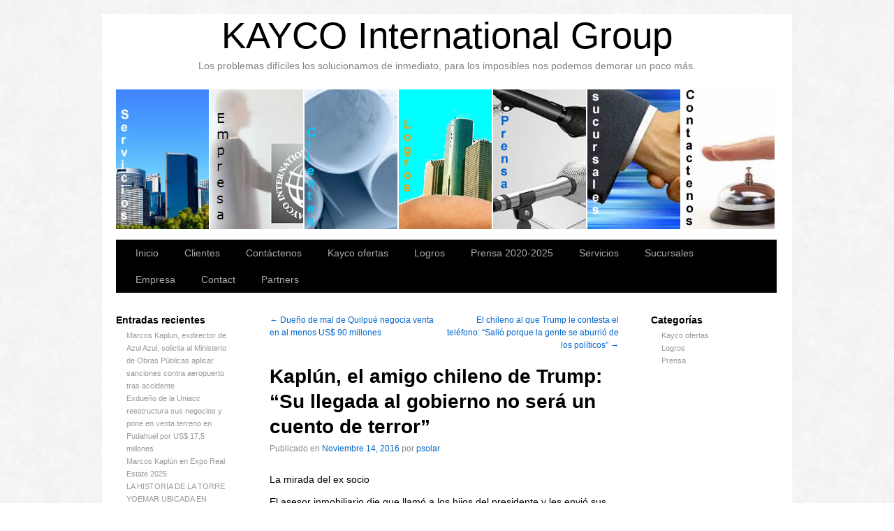

--- FILE ---
content_type: text/html; charset=UTF-8
request_url: http://www.kayco.cl/kaplun-el-amigo-chileno-de-trump-su-llegada-al-gobierno-no-sera-un-cuento-de-terror/
body_size: 9567
content:
<!DOCTYPE html>
<html lang="es-CL">
<head>
<meta charset="UTF-8" />
<link rel="profile" href="http://gmpg.org/xfn/11" />
<link rel="stylesheet" type="text/css" media="all" href="http://www.kayco.cl/wp-content/themes/sliding-door/style.css" />
<link rel="pingback" href="http://www.kayco.cl/xmlrpc.php" />
<title>Kaplún, el amigo chileno de Trump: &#8220;Su llegada al gobierno no será un cuento de terror&#8221; &#8211; KAYCO International Group</title>
<meta name='robots' content='max-image-preview:large' />
<link rel="alternate" type="application/rss+xml" title="KAYCO International Group &raquo; Feed" href="http://www.kayco.cl/feed/" />
<link rel="alternate" type="application/rss+xml" title="KAYCO International Group &raquo; Feed de comentarios" href="http://www.kayco.cl/comments/feed/" />
<script type="text/javascript">
window._wpemojiSettings = {"baseUrl":"https:\/\/s.w.org\/images\/core\/emoji\/14.0.0\/72x72\/","ext":".png","svgUrl":"https:\/\/s.w.org\/images\/core\/emoji\/14.0.0\/svg\/","svgExt":".svg","source":{"concatemoji":"http:\/\/www.kayco.cl\/wp-includes\/js\/wp-emoji-release.min.js?ver=6.3.7"}};
/*! This file is auto-generated */
!function(i,n){var o,s,e;function c(e){try{var t={supportTests:e,timestamp:(new Date).valueOf()};sessionStorage.setItem(o,JSON.stringify(t))}catch(e){}}function p(e,t,n){e.clearRect(0,0,e.canvas.width,e.canvas.height),e.fillText(t,0,0);var t=new Uint32Array(e.getImageData(0,0,e.canvas.width,e.canvas.height).data),r=(e.clearRect(0,0,e.canvas.width,e.canvas.height),e.fillText(n,0,0),new Uint32Array(e.getImageData(0,0,e.canvas.width,e.canvas.height).data));return t.every(function(e,t){return e===r[t]})}function u(e,t,n){switch(t){case"flag":return n(e,"\ud83c\udff3\ufe0f\u200d\u26a7\ufe0f","\ud83c\udff3\ufe0f\u200b\u26a7\ufe0f")?!1:!n(e,"\ud83c\uddfa\ud83c\uddf3","\ud83c\uddfa\u200b\ud83c\uddf3")&&!n(e,"\ud83c\udff4\udb40\udc67\udb40\udc62\udb40\udc65\udb40\udc6e\udb40\udc67\udb40\udc7f","\ud83c\udff4\u200b\udb40\udc67\u200b\udb40\udc62\u200b\udb40\udc65\u200b\udb40\udc6e\u200b\udb40\udc67\u200b\udb40\udc7f");case"emoji":return!n(e,"\ud83e\udef1\ud83c\udffb\u200d\ud83e\udef2\ud83c\udfff","\ud83e\udef1\ud83c\udffb\u200b\ud83e\udef2\ud83c\udfff")}return!1}function f(e,t,n){var r="undefined"!=typeof WorkerGlobalScope&&self instanceof WorkerGlobalScope?new OffscreenCanvas(300,150):i.createElement("canvas"),a=r.getContext("2d",{willReadFrequently:!0}),o=(a.textBaseline="top",a.font="600 32px Arial",{});return e.forEach(function(e){o[e]=t(a,e,n)}),o}function t(e){var t=i.createElement("script");t.src=e,t.defer=!0,i.head.appendChild(t)}"undefined"!=typeof Promise&&(o="wpEmojiSettingsSupports",s=["flag","emoji"],n.supports={everything:!0,everythingExceptFlag:!0},e=new Promise(function(e){i.addEventListener("DOMContentLoaded",e,{once:!0})}),new Promise(function(t){var n=function(){try{var e=JSON.parse(sessionStorage.getItem(o));if("object"==typeof e&&"number"==typeof e.timestamp&&(new Date).valueOf()<e.timestamp+604800&&"object"==typeof e.supportTests)return e.supportTests}catch(e){}return null}();if(!n){if("undefined"!=typeof Worker&&"undefined"!=typeof OffscreenCanvas&&"undefined"!=typeof URL&&URL.createObjectURL&&"undefined"!=typeof Blob)try{var e="postMessage("+f.toString()+"("+[JSON.stringify(s),u.toString(),p.toString()].join(",")+"));",r=new Blob([e],{type:"text/javascript"}),a=new Worker(URL.createObjectURL(r),{name:"wpTestEmojiSupports"});return void(a.onmessage=function(e){c(n=e.data),a.terminate(),t(n)})}catch(e){}c(n=f(s,u,p))}t(n)}).then(function(e){for(var t in e)n.supports[t]=e[t],n.supports.everything=n.supports.everything&&n.supports[t],"flag"!==t&&(n.supports.everythingExceptFlag=n.supports.everythingExceptFlag&&n.supports[t]);n.supports.everythingExceptFlag=n.supports.everythingExceptFlag&&!n.supports.flag,n.DOMReady=!1,n.readyCallback=function(){n.DOMReady=!0}}).then(function(){return e}).then(function(){var e;n.supports.everything||(n.readyCallback(),(e=n.source||{}).concatemoji?t(e.concatemoji):e.wpemoji&&e.twemoji&&(t(e.twemoji),t(e.wpemoji)))}))}((window,document),window._wpemojiSettings);
</script>
<style type="text/css">
img.wp-smiley,
img.emoji {
	display: inline !important;
	border: none !important;
	box-shadow: none !important;
	height: 1em !important;
	width: 1em !important;
	margin: 0 0.07em !important;
	vertical-align: -0.1em !important;
	background: none !important;
	padding: 0 !important;
}
</style>
	<link rel='stylesheet' id='wp-block-library-css' href='http://www.kayco.cl/wp-includes/css/dist/block-library/style.min.css?ver=6.3.7' type='text/css' media='all' />
<style id='classic-theme-styles-inline-css' type='text/css'>
/*! This file is auto-generated */
.wp-block-button__link{color:#fff;background-color:#32373c;border-radius:9999px;box-shadow:none;text-decoration:none;padding:calc(.667em + 2px) calc(1.333em + 2px);font-size:1.125em}.wp-block-file__button{background:#32373c;color:#fff;text-decoration:none}
</style>
<style id='global-styles-inline-css' type='text/css'>
body{--wp--preset--color--black: #000000;--wp--preset--color--cyan-bluish-gray: #abb8c3;--wp--preset--color--white: #ffffff;--wp--preset--color--pale-pink: #f78da7;--wp--preset--color--vivid-red: #cf2e2e;--wp--preset--color--luminous-vivid-orange: #ff6900;--wp--preset--color--luminous-vivid-amber: #fcb900;--wp--preset--color--light-green-cyan: #7bdcb5;--wp--preset--color--vivid-green-cyan: #00d084;--wp--preset--color--pale-cyan-blue: #8ed1fc;--wp--preset--color--vivid-cyan-blue: #0693e3;--wp--preset--color--vivid-purple: #9b51e0;--wp--preset--gradient--vivid-cyan-blue-to-vivid-purple: linear-gradient(135deg,rgba(6,147,227,1) 0%,rgb(155,81,224) 100%);--wp--preset--gradient--light-green-cyan-to-vivid-green-cyan: linear-gradient(135deg,rgb(122,220,180) 0%,rgb(0,208,130) 100%);--wp--preset--gradient--luminous-vivid-amber-to-luminous-vivid-orange: linear-gradient(135deg,rgba(252,185,0,1) 0%,rgba(255,105,0,1) 100%);--wp--preset--gradient--luminous-vivid-orange-to-vivid-red: linear-gradient(135deg,rgba(255,105,0,1) 0%,rgb(207,46,46) 100%);--wp--preset--gradient--very-light-gray-to-cyan-bluish-gray: linear-gradient(135deg,rgb(238,238,238) 0%,rgb(169,184,195) 100%);--wp--preset--gradient--cool-to-warm-spectrum: linear-gradient(135deg,rgb(74,234,220) 0%,rgb(151,120,209) 20%,rgb(207,42,186) 40%,rgb(238,44,130) 60%,rgb(251,105,98) 80%,rgb(254,248,76) 100%);--wp--preset--gradient--blush-light-purple: linear-gradient(135deg,rgb(255,206,236) 0%,rgb(152,150,240) 100%);--wp--preset--gradient--blush-bordeaux: linear-gradient(135deg,rgb(254,205,165) 0%,rgb(254,45,45) 50%,rgb(107,0,62) 100%);--wp--preset--gradient--luminous-dusk: linear-gradient(135deg,rgb(255,203,112) 0%,rgb(199,81,192) 50%,rgb(65,88,208) 100%);--wp--preset--gradient--pale-ocean: linear-gradient(135deg,rgb(255,245,203) 0%,rgb(182,227,212) 50%,rgb(51,167,181) 100%);--wp--preset--gradient--electric-grass: linear-gradient(135deg,rgb(202,248,128) 0%,rgb(113,206,126) 100%);--wp--preset--gradient--midnight: linear-gradient(135deg,rgb(2,3,129) 0%,rgb(40,116,252) 100%);--wp--preset--font-size--small: 13px;--wp--preset--font-size--medium: 20px;--wp--preset--font-size--large: 36px;--wp--preset--font-size--x-large: 42px;--wp--preset--spacing--20: 0.44rem;--wp--preset--spacing--30: 0.67rem;--wp--preset--spacing--40: 1rem;--wp--preset--spacing--50: 1.5rem;--wp--preset--spacing--60: 2.25rem;--wp--preset--spacing--70: 3.38rem;--wp--preset--spacing--80: 5.06rem;--wp--preset--shadow--natural: 6px 6px 9px rgba(0, 0, 0, 0.2);--wp--preset--shadow--deep: 12px 12px 50px rgba(0, 0, 0, 0.4);--wp--preset--shadow--sharp: 6px 6px 0px rgba(0, 0, 0, 0.2);--wp--preset--shadow--outlined: 6px 6px 0px -3px rgba(255, 255, 255, 1), 6px 6px rgba(0, 0, 0, 1);--wp--preset--shadow--crisp: 6px 6px 0px rgba(0, 0, 0, 1);}:where(.is-layout-flex){gap: 0.5em;}:where(.is-layout-grid){gap: 0.5em;}body .is-layout-flow > .alignleft{float: left;margin-inline-start: 0;margin-inline-end: 2em;}body .is-layout-flow > .alignright{float: right;margin-inline-start: 2em;margin-inline-end: 0;}body .is-layout-flow > .aligncenter{margin-left: auto !important;margin-right: auto !important;}body .is-layout-constrained > .alignleft{float: left;margin-inline-start: 0;margin-inline-end: 2em;}body .is-layout-constrained > .alignright{float: right;margin-inline-start: 2em;margin-inline-end: 0;}body .is-layout-constrained > .aligncenter{margin-left: auto !important;margin-right: auto !important;}body .is-layout-constrained > :where(:not(.alignleft):not(.alignright):not(.alignfull)){max-width: var(--wp--style--global--content-size);margin-left: auto !important;margin-right: auto !important;}body .is-layout-constrained > .alignwide{max-width: var(--wp--style--global--wide-size);}body .is-layout-flex{display: flex;}body .is-layout-flex{flex-wrap: wrap;align-items: center;}body .is-layout-flex > *{margin: 0;}body .is-layout-grid{display: grid;}body .is-layout-grid > *{margin: 0;}:where(.wp-block-columns.is-layout-flex){gap: 2em;}:where(.wp-block-columns.is-layout-grid){gap: 2em;}:where(.wp-block-post-template.is-layout-flex){gap: 1.25em;}:where(.wp-block-post-template.is-layout-grid){gap: 1.25em;}.has-black-color{color: var(--wp--preset--color--black) !important;}.has-cyan-bluish-gray-color{color: var(--wp--preset--color--cyan-bluish-gray) !important;}.has-white-color{color: var(--wp--preset--color--white) !important;}.has-pale-pink-color{color: var(--wp--preset--color--pale-pink) !important;}.has-vivid-red-color{color: var(--wp--preset--color--vivid-red) !important;}.has-luminous-vivid-orange-color{color: var(--wp--preset--color--luminous-vivid-orange) !important;}.has-luminous-vivid-amber-color{color: var(--wp--preset--color--luminous-vivid-amber) !important;}.has-light-green-cyan-color{color: var(--wp--preset--color--light-green-cyan) !important;}.has-vivid-green-cyan-color{color: var(--wp--preset--color--vivid-green-cyan) !important;}.has-pale-cyan-blue-color{color: var(--wp--preset--color--pale-cyan-blue) !important;}.has-vivid-cyan-blue-color{color: var(--wp--preset--color--vivid-cyan-blue) !important;}.has-vivid-purple-color{color: var(--wp--preset--color--vivid-purple) !important;}.has-black-background-color{background-color: var(--wp--preset--color--black) !important;}.has-cyan-bluish-gray-background-color{background-color: var(--wp--preset--color--cyan-bluish-gray) !important;}.has-white-background-color{background-color: var(--wp--preset--color--white) !important;}.has-pale-pink-background-color{background-color: var(--wp--preset--color--pale-pink) !important;}.has-vivid-red-background-color{background-color: var(--wp--preset--color--vivid-red) !important;}.has-luminous-vivid-orange-background-color{background-color: var(--wp--preset--color--luminous-vivid-orange) !important;}.has-luminous-vivid-amber-background-color{background-color: var(--wp--preset--color--luminous-vivid-amber) !important;}.has-light-green-cyan-background-color{background-color: var(--wp--preset--color--light-green-cyan) !important;}.has-vivid-green-cyan-background-color{background-color: var(--wp--preset--color--vivid-green-cyan) !important;}.has-pale-cyan-blue-background-color{background-color: var(--wp--preset--color--pale-cyan-blue) !important;}.has-vivid-cyan-blue-background-color{background-color: var(--wp--preset--color--vivid-cyan-blue) !important;}.has-vivid-purple-background-color{background-color: var(--wp--preset--color--vivid-purple) !important;}.has-black-border-color{border-color: var(--wp--preset--color--black) !important;}.has-cyan-bluish-gray-border-color{border-color: var(--wp--preset--color--cyan-bluish-gray) !important;}.has-white-border-color{border-color: var(--wp--preset--color--white) !important;}.has-pale-pink-border-color{border-color: var(--wp--preset--color--pale-pink) !important;}.has-vivid-red-border-color{border-color: var(--wp--preset--color--vivid-red) !important;}.has-luminous-vivid-orange-border-color{border-color: var(--wp--preset--color--luminous-vivid-orange) !important;}.has-luminous-vivid-amber-border-color{border-color: var(--wp--preset--color--luminous-vivid-amber) !important;}.has-light-green-cyan-border-color{border-color: var(--wp--preset--color--light-green-cyan) !important;}.has-vivid-green-cyan-border-color{border-color: var(--wp--preset--color--vivid-green-cyan) !important;}.has-pale-cyan-blue-border-color{border-color: var(--wp--preset--color--pale-cyan-blue) !important;}.has-vivid-cyan-blue-border-color{border-color: var(--wp--preset--color--vivid-cyan-blue) !important;}.has-vivid-purple-border-color{border-color: var(--wp--preset--color--vivid-purple) !important;}.has-vivid-cyan-blue-to-vivid-purple-gradient-background{background: var(--wp--preset--gradient--vivid-cyan-blue-to-vivid-purple) !important;}.has-light-green-cyan-to-vivid-green-cyan-gradient-background{background: var(--wp--preset--gradient--light-green-cyan-to-vivid-green-cyan) !important;}.has-luminous-vivid-amber-to-luminous-vivid-orange-gradient-background{background: var(--wp--preset--gradient--luminous-vivid-amber-to-luminous-vivid-orange) !important;}.has-luminous-vivid-orange-to-vivid-red-gradient-background{background: var(--wp--preset--gradient--luminous-vivid-orange-to-vivid-red) !important;}.has-very-light-gray-to-cyan-bluish-gray-gradient-background{background: var(--wp--preset--gradient--very-light-gray-to-cyan-bluish-gray) !important;}.has-cool-to-warm-spectrum-gradient-background{background: var(--wp--preset--gradient--cool-to-warm-spectrum) !important;}.has-blush-light-purple-gradient-background{background: var(--wp--preset--gradient--blush-light-purple) !important;}.has-blush-bordeaux-gradient-background{background: var(--wp--preset--gradient--blush-bordeaux) !important;}.has-luminous-dusk-gradient-background{background: var(--wp--preset--gradient--luminous-dusk) !important;}.has-pale-ocean-gradient-background{background: var(--wp--preset--gradient--pale-ocean) !important;}.has-electric-grass-gradient-background{background: var(--wp--preset--gradient--electric-grass) !important;}.has-midnight-gradient-background{background: var(--wp--preset--gradient--midnight) !important;}.has-small-font-size{font-size: var(--wp--preset--font-size--small) !important;}.has-medium-font-size{font-size: var(--wp--preset--font-size--medium) !important;}.has-large-font-size{font-size: var(--wp--preset--font-size--large) !important;}.has-x-large-font-size{font-size: var(--wp--preset--font-size--x-large) !important;}
.wp-block-navigation a:where(:not(.wp-element-button)){color: inherit;}
:where(.wp-block-post-template.is-layout-flex){gap: 1.25em;}:where(.wp-block-post-template.is-layout-grid){gap: 1.25em;}
:where(.wp-block-columns.is-layout-flex){gap: 2em;}:where(.wp-block-columns.is-layout-grid){gap: 2em;}
.wp-block-pullquote{font-size: 1.5em;line-height: 1.6;}
</style>
<link rel="https://api.w.org/" href="http://www.kayco.cl/wp-json/" /><link rel="alternate" type="application/json" href="http://www.kayco.cl/wp-json/wp/v2/posts/424" /><link rel="EditURI" type="application/rsd+xml" title="RSD" href="http://www.kayco.cl/xmlrpc.php?rsd" />
<meta name="generator" content="WordPress 6.3.7" />
<link rel="canonical" href="http://www.kayco.cl/kaplun-el-amigo-chileno-de-trump-su-llegada-al-gobierno-no-sera-un-cuento-de-terror/" />
<link rel='shortlink' href='http://www.kayco.cl/?p=424' />
<link rel="alternate" type="application/json+oembed" href="http://www.kayco.cl/wp-json/oembed/1.0/embed?url=http%3A%2F%2Fwww.kayco.cl%2Fkaplun-el-amigo-chileno-de-trump-su-llegada-al-gobierno-no-sera-un-cuento-de-terror%2F" />
<link rel="alternate" type="text/xml+oembed" href="http://www.kayco.cl/wp-json/oembed/1.0/embed?url=http%3A%2F%2Fwww.kayco.cl%2Fkaplun-el-amigo-chileno-de-trump-su-llegada-al-gobierno-no-sera-un-cuento-de-terror%2F&#038;format=xml" />




<link rel="stylesheet" type="text/css" media="screen" href="http://www.kayco.cl/wp-content/themes/sliding-door/light.css">
<link rel="stylesheet" type="text/css" media="screen" href="http://www.kayco.cl/wp-content/themes/sliding-door/imagemenu/imageMenu.css">
<script type="text/javascript" src="http://www.kayco.cl/wp-content/themes/sliding-door/imagemenu/mootools.js"></script>
<script type="text/javascript" src="http://www.kayco.cl/wp-content/themes/sliding-door/imagemenu/imageMenu.js"></script>

</head>

<body class="post-template-default single single-post postid-424 single-format-standard">
  <div id="wrapper" class="hfeed">
	<div id="header">
		<div id="masthead">
			<div id="branding" role="banner">
							
							

				<div id="site-title">
					<span>
	                    <a href="http://www.kayco.cl/" title="KAYCO International Group" rel="home">KAYCO International Group</a>

					</span>
				</div>
				<div id="site-description">Los problemas difíciles los solucionamos de inmediato, para los imposibles nos podemos demorar un poco más.</div>

	
							
				
				
				


				<div id="imageMenu">
		
				<!-- THESE ARE THE LINKS YOU GO TO WHEN YOU CLICK ON A SLIDING DOOR IMAGE-->
				
				<ul id="menu-servicios" class=""><li id="menu-item-67" class="bk0" ><a href="http://www.kayco.cl/servicios/" style="background: url('http://www.kayco.cl/wp-content/uploads/2014/10/2.jpg') repeat scroll 0%;">Servicios</a></li>
<li id="menu-item-32" class="bk1" ><a href="http://www.kayco.cl/empresa/" style="background: url('http://www.kayco.cl/wp-content/uploads/2014/10/1.jpg') repeat scroll 0%;">Empresa</a></li>
<li id="menu-item-66" class="bk2" ><a href="http://www.kayco.cl/clientes/" style="background: url('http://www.kayco.cl/wp-content/uploads/2014/10/3.jpg') repeat scroll 0%;">Clientes</a></li>
<li id="menu-item-65" class="bk3" ><a href="http://www.kayco.cl/logros/" style="background: url('http://www.kayco.cl/wp-content/uploads/2014/10/4.jpg') repeat scroll 0%;">Logros</a></li>
<li id="menu-item-64" class="bk4" ><a href="http://www.kayco.cl/prensa/" style="background: url('http://www.kayco.cl/wp-content/uploads/2014/10/5.jpg') repeat scroll 0%;">Prensa 2020-2025</a></li>
<li id="menu-item-63" class="bk5" ><a href="http://www.kayco.cl/sucursales/" style="background: url('http://www.kayco.cl/wp-content/uploads/2014/10/6.jpg') repeat scroll 0%;">Sucursales</a></li>
<li id="menu-item-62" class="bk6" ><a href="http://www.kayco.cl/contactenos/" style="background: url('http://www.kayco.cl/wp-content/uploads/2014/10/7.jpg') repeat scroll 0%;">Contáctenos</a></li>
</ul>				
			</div>
			
				<script type="text/javascript">
			
			window.addEvent('domready', function(){
				var myMenu = new ImageMenu($$('#imageMenu a'),{openWidth:310, border:2, onOpen:function(e,i){location=(e);}});
			});
		</script>  
  
	
  			


				
			</div><!-- #branding -->

  
<div id="access" role="navigation">
			  				<div class="skip-link screen-reader-text"><a href="#content" title="Saltar al contenido">Saltar al contenido</a></div>
				<div class="menu"><ul>
<li ><a href="http://www.kayco.cl/">Inicio</a></li><li class="page_item page-item-37"><a href="http://www.kayco.cl/clientes/">Clientes</a></li>
<li class="page_item page-item-53"><a href="http://www.kayco.cl/contactenos/">Contáctenos</a></li>
<li class="page_item page-item-668"><a href="http://www.kayco.cl/kayco-ofertas/">Kayco ofertas</a></li>
<li class="page_item page-item-41"><a href="http://www.kayco.cl/logros/">Logros</a></li>
<li class="page_item page-item-45 page_item_has_children"><a href="http://www.kayco.cl/prensa/">Prensa 2020-2025</a>
<ul class='children'>
	<li class="page_item page-item-99"><a href="http://www.kayco.cl/prensa/prensa-2006/">Prensa 2006</a></li>
	<li class="page_item page-item-96"><a href="http://www.kayco.cl/prensa/ver-prensa-2007/">Prensa 2007</a></li>
	<li class="page_item page-item-92"><a href="http://www.kayco.cl/prensa/prensa-2008/">Prensa 2008</a></li>
	<li class="page_item page-item-86"><a href="http://www.kayco.cl/prensa/prensa-2010-2011/">Prensa 2010-2011</a></li>
	<li class="page_item page-item-227"><a href="http://www.kayco.cl/prensa/prensa-2014/">Prensa 2014</a></li>
	<li class="page_item page-item-398"><a href="http://www.kayco.cl/prensa/prensa-2016/">Prensa 2015</a></li>
	<li class="page_item page-item-278"><a href="http://www.kayco.cl/prensa/prensa-2015/">Prensa 2016</a></li>
	<li class="page_item page-item-460"><a href="http://www.kayco.cl/prensa/prensa-2017/">Prensa 2017 &#8211; 2019</a></li>
	<li class="page_item page-item-89"><a href="http://www.kayco.cl/prensa/ver-prensa-2009/">Ver prensa 2009</a></li>
</ul>
</li>
<li class="page_item page-item-33"><a href="http://www.kayco.cl/servicios/">Servicios</a></li>
<li class="page_item page-item-49"><a href="http://www.kayco.cl/sucursales/">Sucursales</a></li>
<li class="page_item page-item-2"><a href="http://www.kayco.cl/empresa/">Empresa</a></li>
<li class="page_item page-item-214"><a href="http://www.kayco.cl/english/contact/">Contact</a></li>
<li class="page_item page-item-208"><a href="http://www.kayco.cl/english/partners/">Partners</a></li>
</ul></div>
			</div><!-- #access -->
			
			
			
			
			
			
		</div><!-- #masthead -->
	</div><!-- #header -->

	<div id="main">

<div id="sidebar1" class="widget-area" role="complementary"> <ul class="xoxo">


		<li id="recent-posts-3" class="widget-container widget_recent_entries">
		<h3 class="widget-title">Entradas recientes</h3>
		<ul>
											<li>
					<a href="http://www.kayco.cl/marcos-kaplun-exdirector-de-azul-azul-solicita-al-ministerio-de-obras-publicas-aplicar-sanciones-contra-aeropuerto-tras-accidente/">Marcos Kaplun, exdirector de Azul Azul, solicita al Ministerio de Obras Públicas aplicar sanciones contra aeropuerto tras accidente</a>
									</li>
											<li>
					<a href="http://www.kayco.cl/exdueno-de-la-uniacc-reestructura-sus-negocios-y-pone-en-venta-terreno-en-pudahuel-por-us-175-millones/">Exdueño de la Uniacc reestructura sus negocios y pone en venta terreno en Pudahuel por US$ 17,5 millones</a>
									</li>
											<li>
					<a href="http://www.kayco.cl/marcos-kaplun-en-expo-real-estate-2025/">Marcos Kaplún en Expo Real Estate 2025</a>
									</li>
											<li>
					<a href="http://www.kayco.cl/la-historia-de-la-torre-yoemar-ubicada-en-zona-de-el-cortijo-conchali/">LA HISTORIA DE LA TORRE YOEMAR UBICADA EN ZONA DE EL CORTIJO, CONCHALÍ:</a>
									</li>
											<li>
					<a href="http://www.kayco.cl/se-dispara-interes-por-invertir-en-activos-inmobiliarios-comerciales-industriales-y-oficinas-con-renta-y-expertos-perciben-una-sostenida-recuperacion/">Se dispara interés por invertir en activos inmobiliarios comerciales, industriales y oficinas con renta y expertos perciben una sostenida recuperación.</a>
									</li>
					</ul>

		</li><li id="search-2" class="widget-container widget_search"><form role="search" method="get" id="searchform" class="searchform" action="http://www.kayco.cl/">
				<div>
					<label class="screen-reader-text" for="s">Buscar por:</label>
					<input type="text" value="" name="s" id="s" />
					<input type="submit" id="searchsubmit" value="Buscar" />
				</div>
			</form></li><li id="recent-comments-2" class="widget-container widget_recent_comments"><h3 class="widget-title">Comentarios recientes</h3><ul id="recentcomments"></ul></li><li id="archives-2" class="widget-container widget_archive"><h3 class="widget-title">Archivos</h3>
			<ul>
					<li><a href='http://www.kayco.cl/2025/11/'>Noviembre 2025</a></li>
	<li><a href='http://www.kayco.cl/2025/05/'>Mayo 2025</a></li>
	<li><a href='http://www.kayco.cl/2024/12/'>Diciembre 2024</a></li>
	<li><a href='http://www.kayco.cl/2024/07/'>Julio 2024</a></li>
	<li><a href='http://www.kayco.cl/2024/03/'>Marzo 2024</a></li>
	<li><a href='http://www.kayco.cl/2023/09/'>Septiembre 2023</a></li>
	<li><a href='http://www.kayco.cl/2023/08/'>Agosto 2023</a></li>
	<li><a href='http://www.kayco.cl/2023/07/'>Julio 2023</a></li>
	<li><a href='http://www.kayco.cl/2023/03/'>Marzo 2023</a></li>
	<li><a href='http://www.kayco.cl/2022/09/'>Septiembre 2022</a></li>
	<li><a href='http://www.kayco.cl/2022/06/'>Junio 2022</a></li>
	<li><a href='http://www.kayco.cl/2022/01/'>Enero 2022</a></li>
	<li><a href='http://www.kayco.cl/2021/12/'>Diciembre 2021</a></li>
	<li><a href='http://www.kayco.cl/2021/11/'>Noviembre 2021</a></li>
	<li><a href='http://www.kayco.cl/2021/08/'>Agosto 2021</a></li>
	<li><a href='http://www.kayco.cl/2021/05/'>Mayo 2021</a></li>
	<li><a href='http://www.kayco.cl/2020/11/'>Noviembre 2020</a></li>
	<li><a href='http://www.kayco.cl/2020/07/'>Julio 2020</a></li>
	<li><a href='http://www.kayco.cl/2020/05/'>Mayo 2020</a></li>
	<li><a href='http://www.kayco.cl/2020/03/'>Marzo 2020</a></li>
	<li><a href='http://www.kayco.cl/2020/01/'>Enero 2020</a></li>
	<li><a href='http://www.kayco.cl/2019/12/'>Diciembre 2019</a></li>
	<li><a href='http://www.kayco.cl/2019/11/'>Noviembre 2019</a></li>
	<li><a href='http://www.kayco.cl/2019/10/'>Octubre 2019</a></li>
	<li><a href='http://www.kayco.cl/2019/09/'>Septiembre 2019</a></li>
	<li><a href='http://www.kayco.cl/2019/08/'>Agosto 2019</a></li>
	<li><a href='http://www.kayco.cl/2019/06/'>Junio 2019</a></li>
	<li><a href='http://www.kayco.cl/2019/05/'>Mayo 2019</a></li>
	<li><a href='http://www.kayco.cl/2018/12/'>Diciembre 2018</a></li>
	<li><a href='http://www.kayco.cl/2018/08/'>Agosto 2018</a></li>
	<li><a href='http://www.kayco.cl/2018/06/'>Junio 2018</a></li>
	<li><a href='http://www.kayco.cl/2018/02/'>Febrero 2018</a></li>
	<li><a href='http://www.kayco.cl/2017/08/'>Agosto 2017</a></li>
	<li><a href='http://www.kayco.cl/2017/05/'>Mayo 2017</a></li>
	<li><a href='http://www.kayco.cl/2016/12/'>Diciembre 2016</a></li>
	<li><a href='http://www.kayco.cl/2016/11/'>Noviembre 2016</a></li>
	<li><a href='http://www.kayco.cl/2016/07/'>Julio 2016</a></li>
	<li><a href='http://www.kayco.cl/2016/03/'>Marzo 2016</a></li>
	<li><a href='http://www.kayco.cl/2015/11/'>Noviembre 2015</a></li>
	<li><a href='http://www.kayco.cl/2015/09/'>Septiembre 2015</a></li>
	<li><a href='http://www.kayco.cl/2015/08/'>Agosto 2015</a></li>
	<li><a href='http://www.kayco.cl/2015/07/'>Julio 2015</a></li>
	<li><a href='http://www.kayco.cl/2015/05/'>Mayo 2015</a></li>
	<li><a href='http://www.kayco.cl/2015/03/'>Marzo 2015</a></li>
	<li><a href='http://www.kayco.cl/2015/02/'>Febrero 2015</a></li>
	<li><a href='http://www.kayco.cl/2015/01/'>Enero 2015</a></li>
	<li><a href='http://www.kayco.cl/2014/12/'>Diciembre 2014</a></li>
	<li><a href='http://www.kayco.cl/2014/10/'>Octubre 2014</a></li>
			</ul>

			</li><li id="categories-2" class="widget-container widget_categories"><h3 class="widget-title">Categorías</h3><form action="http://www.kayco.cl" method="get"><label class="screen-reader-text" for="cat">Categorías</label><select  name='cat' id='cat' class='postform'>
	<option value='-1'>Seleccionar categoría</option>
	<option class="level-0" value="7">Kayco ofertas</option>
	<option class="level-0" value="6">Logros</option>
	<option class="level-0" value="5">Prensa</option>
</select>
</form>
<script type="text/javascript">
/* <![CDATA[ */
(function() {
	var dropdown = document.getElementById( "cat" );
	function onCatChange() {
		if ( dropdown.options[ dropdown.selectedIndex ].value > 0 ) {
			dropdown.parentNode.submit();
		}
	}
	dropdown.onchange = onCatChange;
})();
/* ]]> */
</script>

			</li><li id="meta-2" class="widget-container widget_meta"><h3 class="widget-title">Meta</h3>
		<ul>
						<li><a href="http://www.kayco.cl/wp-login.php">Iniciar Sesión</a></li>
			<li><a href="http://www.kayco.cl/feed/">Alimentación de entradas</a></li>
			<li><a href="http://www.kayco.cl/comments/feed/">Feed de comentarios</a></li>

			<li><a href="https://wordpress.org/">WordPress.org</a></li>
		</ul>

		</li> </ul> </div><!-- #primary .widget-area -->



<div id="sidebar2" class="widget-area" role="complementary"> <ul class="xoxo"> 

<li class="widget-container"> <h3 class="widget-title">Categor&iacute;as</h3> <ul> 	<li class="cat-item cat-item-7"><a href="http://www.kayco.cl/category/kayco-ofertas/">Kayco ofertas</a>
</li>
	<li class="cat-item cat-item-6"><a href="http://www.kayco.cl/category/logros/">Logros</a>
</li>
	<li class="cat-item cat-item-5"><a href="http://www.kayco.cl/category/prensa/">Prensa</a>
</li>

</ul> </li>


 </ul> </div><!-- #secondary .widget-area -->

		<div id="container">
			<div id="content" role="main">


				<div id="nav-above" class="navigation">
					<div class="nav-previous"><a href="http://www.kayco.cl/dueno-de-mal-de-quilpue-negocia-venta-en-al-menos-us-90-millones/" rel="prev"><span class="meta-nav">&larr;</span> Dueño de mal de Quilpué negocia venta en al menos US$ 90 millones</a></div>
					<div class="nav-next"><a href="http://www.kayco.cl/el-chileno-al-que-trump-le-contesta-el-telefono-salio-porque-la-gente-se-aburrio-de-los-politicos/" rel="next">El chileno al que Trump le contesta el teléfono: “Salió porque la gente se aburrió de los políticos” <span class="meta-nav">&rarr;</span></a></div>
				</div><!-- #nav-above -->

				<div id="post-424" class="post-424 post type-post status-publish format-standard hentry category-prensa">
					<h1 class="entry-title">Kaplún, el amigo chileno de Trump: &#8220;Su llegada al gobierno no será un cuento de terror&#8221;</h1>

					<div class="entry-meta">
						<span class="meta-prep meta-prep-author">Publicado en</span> <a href="http://www.kayco.cl/kaplun-el-amigo-chileno-de-trump-su-llegada-al-gobierno-no-sera-un-cuento-de-terror/" title="2:58 am" rel="bookmark"><span class="entry-date">Noviembre 14, 2016</span></a> <span class="meta-sep">por</span> <span class="author vcard"><a class="url fn n" href="http://www.kayco.cl/author/psolar/" title="Ver todas las entradas realizadas por psolar">psolar</a></span>					</div><!-- .entry-meta -->

					<div class="entry-content">
						<p>La mirada del ex socio</p>
<p>El asesor inmobiliario die que llamó a los hijos del presidente y les envió sus felicitaciones.</p>
<p>Por Sergio Sáez F.</p>
<p>En 2007, el empresario inmobiliario chileno Mrcos Kaplún golpeó las puertas de los Trump. Fue a la Quinta Avenida de Nueva York y se convirtió en el asesor inmobiliario para Latinoamérica del actual presidente electo de Estados Unidos, vínculo que culminó el año pasado cuando en el inicio de su campaña dijo que &#8220;México envía a gente con muchos problemas a Estados Unidos&#8221;. a un año de ese hito, Kaplún recuerda algunos consejos de Trump y revela la buena relación que tiene con los hijos de su ex socio.</p>
<p>-¿Cuándo conoció a Donald Trump?<br />
-Yo fui asesor de la familia. En dicienbre de 2007 me reuní con sus tres hijos, Donald jr, Erick e Ivanka. La idea de ellos era llegar con sus proyectos inmobiliarios a Latinoamérica. Ellos estaban en Panamá, pero no lograban llegar por estos lados, por eso me llamaron. A los minutos, llegó Donald Trump para conoerme.</p>
<p>&#8211; ¿Qué le dijo?<br />
&#8211; Me dijo algo que no se me ha olvidado nunca en el negocio, Me dijo que antes las tres palabras más importantes en el negocio inmobiliario eran: ubiación, ubicación y ubicación. Pero luego me aconsejó y me dijo que para él las tres mejores palabras eran paciencia, paciencia, paciencia. Lo otro es qye cualquier proyecto debía estar en una zona con mayor glamour,</p>
<p>-¿Qué le llamó más la atención en cuanto a la manera de hacer negocios de Trmp?<br />
-Me llamó la atención que Trump cobrara porque los edificios llevaran su nombre, eso nunca lo había visto antes. Es decirm si levantábamos un edificio de oficinas, departamentos o un hotel, éste tenía que llamarse Trump Tower. En ese momento propusimos otro modelo de negocios, ya que comenté que nadie en la región iba a pagar por eso. Propuese que el interesado pagara US$1 millón por el uso del nombre y el resto se podría lograr cobrando más por el metro cuadrado. Les encantó y les propuse buscar en Puerto Madero, Punta del Este e Isidora Goyenechea.</p>
<p>-¿Y cómo les fue en la concresión en Santiago?<br />
&#8211; Nos fue mal con los terrenos, teniamos listo un edificio en Enrique Foster, lo íbamos a hacer con un fondo de inversión, pero lamentablemente pidieron  demasiado por el terreno y los números no daban. También viajamos con Donald Trump Jt, a Buenos Aires y acompañé a su hija Ivanka a Israel.</p>
<p>Amigo y asesor espiritual<br />
-¿Y con quién te entendías más en el clan?<br />
&#8211; Con Ivanka, su hija. Ella es la más inteligente se los hijos. Ella será la primera dama en las sombras, además, viajamos con Ivanka a Israel porque ella se convirtió al Judaísmo. Me tocó acompañarka mucho en ese proceso. Ella se casó con el dueño del periódico New York Observer.</p>
<p>-¿Mantiene esa relación?<br />
&#8211; Con Ivanka tengo una muy buena relación. Yo la compañé, ya que soy presidente de los clubes judíos de América Latina. Ella también tiene una joyería muy elegante. Cuando comenzó con el emprendimiento, le compré una joya, e Ivanka se puso muy contenta porque es su empresa propia. Que ella sea una de las cabezas del negocio inmobiliario es algo que nació de su papá, por eso su joyería es tan especial para ella.</p>
<p>-¿Y los llamó hoy?<br />
&#8211; Hoy los llamé y les dejé felicitaciones a sus hijos Donald, Erick e Ivanka.</p>
<p>-¿Usted cree que Trmp generará el caos, más allá del discurso, con sus acciones?<br />
&#8211; Estoy segura que una vez asumido, actuará con mucha mesura. La llegada de Trump al gobierno no será un cuento de terror. Lo que sí tengo claro es que esto es un fenómeno que se da en muchas partes, Trump salió porque la gente se aburrió de los políticos. </p>
<p>Fuente: La Segunda<br />
Fecha: 09 de Noviembre de 2016.</p>
											</div><!-- .entry-content -->


					<div class="entry-utility">
						Este artículo fue escrito en <a href="http://www.kayco.cl/category/prensa/" rel="category tag">Prensa</a>. <a href="http://www.kayco.cl/kaplun-el-amigo-chileno-de-trump-su-llegada-al-gobierno-no-sera-un-cuento-de-terror/" title="Enlace permanente a Kaplún, el amigo chileno de Trump: &#8220;Su llegada al gobierno no será un cuento de terror&#8221;" rel="bookmark">Enlace Permanente</a>.											</div><!-- .entry-utility -->
				</div><!-- #post-## -->

				<div id="nav-below" class="navigation">
					<div class="nav-previous"><a href="http://www.kayco.cl/dueno-de-mal-de-quilpue-negocia-venta-en-al-menos-us-90-millones/" rel="prev"><span class="meta-nav">&larr;</span> Dueño de mal de Quilpué negocia venta en al menos US$ 90 millones</a></div>
					<div class="nav-next"><a href="http://www.kayco.cl/el-chileno-al-que-trump-le-contesta-el-telefono-salio-porque-la-gente-se-aburrio-de-los-politicos/" rel="next">El chileno al que Trump le contesta el teléfono: “Salió porque la gente se aburrió de los políticos” <span class="meta-nav">&rarr;</span></a></div>
				</div><!-- #nav-below -->

				
			<div id="comments">


	<p class="nocomments">Los comentarios están cerrados.</p>



</div><!-- #comments -->


			</div><!-- #content -->
		</div><!-- #container -->

	</div><!-- #main -->

	<div id="footer" role="contentinfo">
		<div id="colophon">



			<div id="site-generator">
			
			<!-- If you'd like to support WordPress, having the "powered by" link somewhere on your blog is the best way; it's our only promotion or advertising. -->
			
		<p>Powered by <a href="http://wordpress.org/">WordPress</a> and <a href="http://dubbo.org/slidingdoor/">Sliding Door</a> theme.</p>
			</div><!-- #site-generator -->

		</div><!-- #colophon -->
	</div><!-- #footer -->

</div><!-- #wrapper -->

<script type='text/javascript' src='http://www.kayco.cl/wp-includes/js/comment-reply.min.js?ver=6.3.7' id='comment-reply-js'></script>


</body>
</html>


